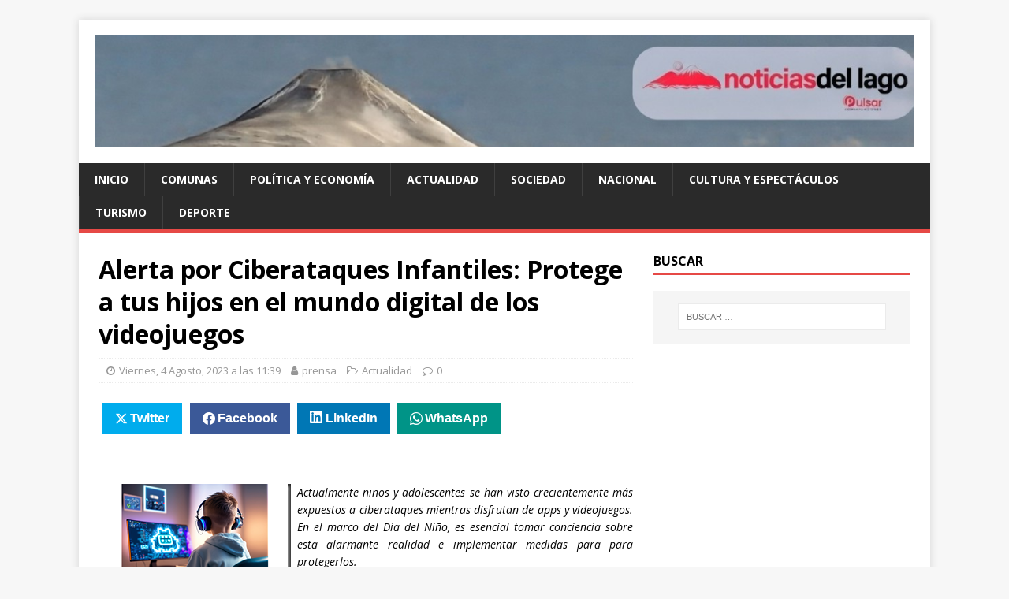

--- FILE ---
content_type: text/html; charset=UTF-8
request_url: https://www.noticiasdellago.cl/2023/alerta-por-ciberataques-infantiles-protege-a-tus-hijos-en-el-mundo-digital-de-los-videojuegos/080462434
body_size: 14917
content:
<!DOCTYPE html>
<html class="no-js" lang="es-CL">
<head>
<meta charset="UTF-8">
<meta name="viewport" content="width=device-width, initial-scale=1.0">
<link rel="profile" href="http://gmpg.org/xfn/11" />
<link rel="pingback" href="https://www.noticiasdellago.cl/xmlrpc.php" />
<title>Alerta por Ciberataques Infantiles: Protege a tus hijos en el mundo digital de los videojuegos &#8211; Noticias del Lago Villarrica Pucón</title>
<meta name='robots' content='max-image-preview:large' />
<link rel='dns-prefetch' href='//www.googletagmanager.com' />
<link rel='dns-prefetch' href='//stats.wp.com' />
<link rel='dns-prefetch' href='//fonts.googleapis.com' />
<link rel='dns-prefetch' href='//jetpack.wordpress.com' />
<link rel='dns-prefetch' href='//s0.wp.com' />
<link rel='dns-prefetch' href='//public-api.wordpress.com' />
<link rel='dns-prefetch' href='//0.gravatar.com' />
<link rel='dns-prefetch' href='//1.gravatar.com' />
<link rel='dns-prefetch' href='//2.gravatar.com' />
<link rel='dns-prefetch' href='//pagead2.googlesyndication.com' />
<link rel="alternate" type="application/rss+xml" title="Noticias del Lago Villarrica Pucón &raquo; Feed" href="https://www.noticiasdellago.cl/feed" />
<link rel="alternate" type="application/rss+xml" title="Noticias del Lago Villarrica Pucón &raquo; Feed de comentarios" href="https://www.noticiasdellago.cl/comments/feed" />
<link rel="alternate" type="application/rss+xml" title="Noticias del Lago Villarrica Pucón &raquo; Alerta por Ciberataques Infantiles: Protege a tus hijos en el mundo digital de los videojuegos Feed de comentarios" href="https://www.noticiasdellago.cl/2023/alerta-por-ciberataques-infantiles-protege-a-tus-hijos-en-el-mundo-digital-de-los-videojuegos/080462434/feed" />
<link rel="alternate" title="oEmbed (JSON)" type="application/json+oembed" href="https://www.noticiasdellago.cl/wp-json/oembed/1.0/embed?url=https%3A%2F%2Fwww.noticiasdellago.cl%2F2023%2Falerta-por-ciberataques-infantiles-protege-a-tus-hijos-en-el-mundo-digital-de-los-videojuegos%2F080462434" />
<link rel="alternate" title="oEmbed (XML)" type="text/xml+oembed" href="https://www.noticiasdellago.cl/wp-json/oembed/1.0/embed?url=https%3A%2F%2Fwww.noticiasdellago.cl%2F2023%2Falerta-por-ciberataques-infantiles-protege-a-tus-hijos-en-el-mundo-digital-de-los-videojuegos%2F080462434&#038;format=xml" />
<style id='wp-img-auto-sizes-contain-inline-css' type='text/css'>
img:is([sizes=auto i],[sizes^="auto," i]){contain-intrinsic-size:3000px 1500px}
/*# sourceURL=wp-img-auto-sizes-contain-inline-css */
</style>
<!-- <link rel='stylesheet' id='jetpack_related-posts-css' href='https://www.noticiasdellago.cl/wp-content/plugins/jetpack/modules/related-posts/related-posts.css?ver=20240116' type='text/css' media='all' /> -->
<link rel="stylesheet" type="text/css" href="//www.noticiasdellago.cl/wp-content/cache/wpfc-minified/l0gt51s0/fmnxy.css" media="all"/>
<style id='wp-block-library-inline-css' type='text/css'>
:root{--wp-block-synced-color:#7a00df;--wp-block-synced-color--rgb:122,0,223;--wp-bound-block-color:var(--wp-block-synced-color);--wp-editor-canvas-background:#ddd;--wp-admin-theme-color:#007cba;--wp-admin-theme-color--rgb:0,124,186;--wp-admin-theme-color-darker-10:#006ba1;--wp-admin-theme-color-darker-10--rgb:0,107,160.5;--wp-admin-theme-color-darker-20:#005a87;--wp-admin-theme-color-darker-20--rgb:0,90,135;--wp-admin-border-width-focus:2px}@media (min-resolution:192dpi){:root{--wp-admin-border-width-focus:1.5px}}.wp-element-button{cursor:pointer}:root .has-very-light-gray-background-color{background-color:#eee}:root .has-very-dark-gray-background-color{background-color:#313131}:root .has-very-light-gray-color{color:#eee}:root .has-very-dark-gray-color{color:#313131}:root .has-vivid-green-cyan-to-vivid-cyan-blue-gradient-background{background:linear-gradient(135deg,#00d084,#0693e3)}:root .has-purple-crush-gradient-background{background:linear-gradient(135deg,#34e2e4,#4721fb 50%,#ab1dfe)}:root .has-hazy-dawn-gradient-background{background:linear-gradient(135deg,#faaca8,#dad0ec)}:root .has-subdued-olive-gradient-background{background:linear-gradient(135deg,#fafae1,#67a671)}:root .has-atomic-cream-gradient-background{background:linear-gradient(135deg,#fdd79a,#004a59)}:root .has-nightshade-gradient-background{background:linear-gradient(135deg,#330968,#31cdcf)}:root .has-midnight-gradient-background{background:linear-gradient(135deg,#020381,#2874fc)}:root{--wp--preset--font-size--normal:16px;--wp--preset--font-size--huge:42px}.has-regular-font-size{font-size:1em}.has-larger-font-size{font-size:2.625em}.has-normal-font-size{font-size:var(--wp--preset--font-size--normal)}.has-huge-font-size{font-size:var(--wp--preset--font-size--huge)}.has-text-align-center{text-align:center}.has-text-align-left{text-align:left}.has-text-align-right{text-align:right}.has-fit-text{white-space:nowrap!important}#end-resizable-editor-section{display:none}.aligncenter{clear:both}.items-justified-left{justify-content:flex-start}.items-justified-center{justify-content:center}.items-justified-right{justify-content:flex-end}.items-justified-space-between{justify-content:space-between}.screen-reader-text{border:0;clip-path:inset(50%);height:1px;margin:-1px;overflow:hidden;padding:0;position:absolute;width:1px;word-wrap:normal!important}.screen-reader-text:focus{background-color:#ddd;clip-path:none;color:#444;display:block;font-size:1em;height:auto;left:5px;line-height:normal;padding:15px 23px 14px;text-decoration:none;top:5px;width:auto;z-index:100000}html :where(.has-border-color){border-style:solid}html :where([style*=border-top-color]){border-top-style:solid}html :where([style*=border-right-color]){border-right-style:solid}html :where([style*=border-bottom-color]){border-bottom-style:solid}html :where([style*=border-left-color]){border-left-style:solid}html :where([style*=border-width]){border-style:solid}html :where([style*=border-top-width]){border-top-style:solid}html :where([style*=border-right-width]){border-right-style:solid}html :where([style*=border-bottom-width]){border-bottom-style:solid}html :where([style*=border-left-width]){border-left-style:solid}html :where(img[class*=wp-image-]){height:auto;max-width:100%}:where(figure){margin:0 0 1em}html :where(.is-position-sticky){--wp-admin--admin-bar--position-offset:var(--wp-admin--admin-bar--height,0px)}@media screen and (max-width:600px){html :where(.is-position-sticky){--wp-admin--admin-bar--position-offset:0px}}
/*# sourceURL=wp-block-library-inline-css */
</style><style id='global-styles-inline-css' type='text/css'>
:root{--wp--preset--aspect-ratio--square: 1;--wp--preset--aspect-ratio--4-3: 4/3;--wp--preset--aspect-ratio--3-4: 3/4;--wp--preset--aspect-ratio--3-2: 3/2;--wp--preset--aspect-ratio--2-3: 2/3;--wp--preset--aspect-ratio--16-9: 16/9;--wp--preset--aspect-ratio--9-16: 9/16;--wp--preset--color--black: #000000;--wp--preset--color--cyan-bluish-gray: #abb8c3;--wp--preset--color--white: #ffffff;--wp--preset--color--pale-pink: #f78da7;--wp--preset--color--vivid-red: #cf2e2e;--wp--preset--color--luminous-vivid-orange: #ff6900;--wp--preset--color--luminous-vivid-amber: #fcb900;--wp--preset--color--light-green-cyan: #7bdcb5;--wp--preset--color--vivid-green-cyan: #00d084;--wp--preset--color--pale-cyan-blue: #8ed1fc;--wp--preset--color--vivid-cyan-blue: #0693e3;--wp--preset--color--vivid-purple: #9b51e0;--wp--preset--gradient--vivid-cyan-blue-to-vivid-purple: linear-gradient(135deg,rgb(6,147,227) 0%,rgb(155,81,224) 100%);--wp--preset--gradient--light-green-cyan-to-vivid-green-cyan: linear-gradient(135deg,rgb(122,220,180) 0%,rgb(0,208,130) 100%);--wp--preset--gradient--luminous-vivid-amber-to-luminous-vivid-orange: linear-gradient(135deg,rgb(252,185,0) 0%,rgb(255,105,0) 100%);--wp--preset--gradient--luminous-vivid-orange-to-vivid-red: linear-gradient(135deg,rgb(255,105,0) 0%,rgb(207,46,46) 100%);--wp--preset--gradient--very-light-gray-to-cyan-bluish-gray: linear-gradient(135deg,rgb(238,238,238) 0%,rgb(169,184,195) 100%);--wp--preset--gradient--cool-to-warm-spectrum: linear-gradient(135deg,rgb(74,234,220) 0%,rgb(151,120,209) 20%,rgb(207,42,186) 40%,rgb(238,44,130) 60%,rgb(251,105,98) 80%,rgb(254,248,76) 100%);--wp--preset--gradient--blush-light-purple: linear-gradient(135deg,rgb(255,206,236) 0%,rgb(152,150,240) 100%);--wp--preset--gradient--blush-bordeaux: linear-gradient(135deg,rgb(254,205,165) 0%,rgb(254,45,45) 50%,rgb(107,0,62) 100%);--wp--preset--gradient--luminous-dusk: linear-gradient(135deg,rgb(255,203,112) 0%,rgb(199,81,192) 50%,rgb(65,88,208) 100%);--wp--preset--gradient--pale-ocean: linear-gradient(135deg,rgb(255,245,203) 0%,rgb(182,227,212) 50%,rgb(51,167,181) 100%);--wp--preset--gradient--electric-grass: linear-gradient(135deg,rgb(202,248,128) 0%,rgb(113,206,126) 100%);--wp--preset--gradient--midnight: linear-gradient(135deg,rgb(2,3,129) 0%,rgb(40,116,252) 100%);--wp--preset--font-size--small: 13px;--wp--preset--font-size--medium: 20px;--wp--preset--font-size--large: 36px;--wp--preset--font-size--x-large: 42px;--wp--preset--spacing--20: 0.44rem;--wp--preset--spacing--30: 0.67rem;--wp--preset--spacing--40: 1rem;--wp--preset--spacing--50: 1.5rem;--wp--preset--spacing--60: 2.25rem;--wp--preset--spacing--70: 3.38rem;--wp--preset--spacing--80: 5.06rem;--wp--preset--shadow--natural: 6px 6px 9px rgba(0, 0, 0, 0.2);--wp--preset--shadow--deep: 12px 12px 50px rgba(0, 0, 0, 0.4);--wp--preset--shadow--sharp: 6px 6px 0px rgba(0, 0, 0, 0.2);--wp--preset--shadow--outlined: 6px 6px 0px -3px rgb(255, 255, 255), 6px 6px rgb(0, 0, 0);--wp--preset--shadow--crisp: 6px 6px 0px rgb(0, 0, 0);}:where(.is-layout-flex){gap: 0.5em;}:where(.is-layout-grid){gap: 0.5em;}body .is-layout-flex{display: flex;}.is-layout-flex{flex-wrap: wrap;align-items: center;}.is-layout-flex > :is(*, div){margin: 0;}body .is-layout-grid{display: grid;}.is-layout-grid > :is(*, div){margin: 0;}:where(.wp-block-columns.is-layout-flex){gap: 2em;}:where(.wp-block-columns.is-layout-grid){gap: 2em;}:where(.wp-block-post-template.is-layout-flex){gap: 1.25em;}:where(.wp-block-post-template.is-layout-grid){gap: 1.25em;}.has-black-color{color: var(--wp--preset--color--black) !important;}.has-cyan-bluish-gray-color{color: var(--wp--preset--color--cyan-bluish-gray) !important;}.has-white-color{color: var(--wp--preset--color--white) !important;}.has-pale-pink-color{color: var(--wp--preset--color--pale-pink) !important;}.has-vivid-red-color{color: var(--wp--preset--color--vivid-red) !important;}.has-luminous-vivid-orange-color{color: var(--wp--preset--color--luminous-vivid-orange) !important;}.has-luminous-vivid-amber-color{color: var(--wp--preset--color--luminous-vivid-amber) !important;}.has-light-green-cyan-color{color: var(--wp--preset--color--light-green-cyan) !important;}.has-vivid-green-cyan-color{color: var(--wp--preset--color--vivid-green-cyan) !important;}.has-pale-cyan-blue-color{color: var(--wp--preset--color--pale-cyan-blue) !important;}.has-vivid-cyan-blue-color{color: var(--wp--preset--color--vivid-cyan-blue) !important;}.has-vivid-purple-color{color: var(--wp--preset--color--vivid-purple) !important;}.has-black-background-color{background-color: var(--wp--preset--color--black) !important;}.has-cyan-bluish-gray-background-color{background-color: var(--wp--preset--color--cyan-bluish-gray) !important;}.has-white-background-color{background-color: var(--wp--preset--color--white) !important;}.has-pale-pink-background-color{background-color: var(--wp--preset--color--pale-pink) !important;}.has-vivid-red-background-color{background-color: var(--wp--preset--color--vivid-red) !important;}.has-luminous-vivid-orange-background-color{background-color: var(--wp--preset--color--luminous-vivid-orange) !important;}.has-luminous-vivid-amber-background-color{background-color: var(--wp--preset--color--luminous-vivid-amber) !important;}.has-light-green-cyan-background-color{background-color: var(--wp--preset--color--light-green-cyan) !important;}.has-vivid-green-cyan-background-color{background-color: var(--wp--preset--color--vivid-green-cyan) !important;}.has-pale-cyan-blue-background-color{background-color: var(--wp--preset--color--pale-cyan-blue) !important;}.has-vivid-cyan-blue-background-color{background-color: var(--wp--preset--color--vivid-cyan-blue) !important;}.has-vivid-purple-background-color{background-color: var(--wp--preset--color--vivid-purple) !important;}.has-black-border-color{border-color: var(--wp--preset--color--black) !important;}.has-cyan-bluish-gray-border-color{border-color: var(--wp--preset--color--cyan-bluish-gray) !important;}.has-white-border-color{border-color: var(--wp--preset--color--white) !important;}.has-pale-pink-border-color{border-color: var(--wp--preset--color--pale-pink) !important;}.has-vivid-red-border-color{border-color: var(--wp--preset--color--vivid-red) !important;}.has-luminous-vivid-orange-border-color{border-color: var(--wp--preset--color--luminous-vivid-orange) !important;}.has-luminous-vivid-amber-border-color{border-color: var(--wp--preset--color--luminous-vivid-amber) !important;}.has-light-green-cyan-border-color{border-color: var(--wp--preset--color--light-green-cyan) !important;}.has-vivid-green-cyan-border-color{border-color: var(--wp--preset--color--vivid-green-cyan) !important;}.has-pale-cyan-blue-border-color{border-color: var(--wp--preset--color--pale-cyan-blue) !important;}.has-vivid-cyan-blue-border-color{border-color: var(--wp--preset--color--vivid-cyan-blue) !important;}.has-vivid-purple-border-color{border-color: var(--wp--preset--color--vivid-purple) !important;}.has-vivid-cyan-blue-to-vivid-purple-gradient-background{background: var(--wp--preset--gradient--vivid-cyan-blue-to-vivid-purple) !important;}.has-light-green-cyan-to-vivid-green-cyan-gradient-background{background: var(--wp--preset--gradient--light-green-cyan-to-vivid-green-cyan) !important;}.has-luminous-vivid-amber-to-luminous-vivid-orange-gradient-background{background: var(--wp--preset--gradient--luminous-vivid-amber-to-luminous-vivid-orange) !important;}.has-luminous-vivid-orange-to-vivid-red-gradient-background{background: var(--wp--preset--gradient--luminous-vivid-orange-to-vivid-red) !important;}.has-very-light-gray-to-cyan-bluish-gray-gradient-background{background: var(--wp--preset--gradient--very-light-gray-to-cyan-bluish-gray) !important;}.has-cool-to-warm-spectrum-gradient-background{background: var(--wp--preset--gradient--cool-to-warm-spectrum) !important;}.has-blush-light-purple-gradient-background{background: var(--wp--preset--gradient--blush-light-purple) !important;}.has-blush-bordeaux-gradient-background{background: var(--wp--preset--gradient--blush-bordeaux) !important;}.has-luminous-dusk-gradient-background{background: var(--wp--preset--gradient--luminous-dusk) !important;}.has-pale-ocean-gradient-background{background: var(--wp--preset--gradient--pale-ocean) !important;}.has-electric-grass-gradient-background{background: var(--wp--preset--gradient--electric-grass) !important;}.has-midnight-gradient-background{background: var(--wp--preset--gradient--midnight) !important;}.has-small-font-size{font-size: var(--wp--preset--font-size--small) !important;}.has-medium-font-size{font-size: var(--wp--preset--font-size--medium) !important;}.has-large-font-size{font-size: var(--wp--preset--font-size--large) !important;}.has-x-large-font-size{font-size: var(--wp--preset--font-size--x-large) !important;}
/*# sourceURL=global-styles-inline-css */
</style>
<style id='classic-theme-styles-inline-css' type='text/css'>
/*! This file is auto-generated */
.wp-block-button__link{color:#fff;background-color:#32373c;border-radius:9999px;box-shadow:none;text-decoration:none;padding:calc(.667em + 2px) calc(1.333em + 2px);font-size:1.125em}.wp-block-file__button{background:#32373c;color:#fff;text-decoration:none}
/*# sourceURL=/wp-includes/css/classic-themes.min.css */
</style>
<!-- <link rel='stylesheet' id='mwm_rrss_styles-css' href='https://www.noticiasdellago.cl/wp-content/plugins/mowomo-redes-sociales/assets/css/styles.min.css?ver=2.0.8' type='text/css' media='all' /> -->
<link rel="stylesheet" type="text/css" href="//www.noticiasdellago.cl/wp-content/cache/wpfc-minified/pwxok8g/fmnx1.css" media="all"/>
<link rel='stylesheet' id='mh-google-fonts-css' href='https://fonts.googleapis.com/css?family=Open+Sans:400,400italic,700,600' type='text/css' media='all' />
<!-- <link rel='stylesheet' id='mh-magazine-lite-css' href='https://www.noticiasdellago.cl/wp-content/themes/mh-magazine-lite/style.css?ver=2.9.1' type='text/css' media='all' /> -->
<!-- <link rel='stylesheet' id='mh-font-awesome-css' href='https://www.noticiasdellago.cl/wp-content/themes/mh-magazine-lite/includes/font-awesome.min.css' type='text/css' media='all' /> -->
<link rel="stylesheet" type="text/css" href="//www.noticiasdellago.cl/wp-content/cache/wpfc-minified/6y6s86uj/fmnx1.css" media="all"/>
<script type="text/javascript" id="jetpack_related-posts-js-extra">
/* <![CDATA[ */
var related_posts_js_options = {"post_heading":"h4"};
//# sourceURL=jetpack_related-posts-js-extra
/* ]]> */
</script>
<script src='//www.noticiasdellago.cl/wp-content/cache/wpfc-minified/d5msiw7k/fmnxy.js' type="text/javascript"></script>
<!-- <script type="text/javascript" src="https://www.noticiasdellago.cl/wp-content/plugins/jetpack/_inc/build/related-posts/related-posts.min.js?ver=20240116" id="jetpack_related-posts-js"></script> -->
<!-- <script type="text/javascript" src="https://www.noticiasdellago.cl/wp-includes/js/jquery/jquery.min.js?ver=3.7.1" id="jquery-core-js"></script> -->
<!-- <script type="text/javascript" src="https://www.noticiasdellago.cl/wp-includes/js/jquery/jquery-migrate.min.js?ver=3.4.1" id="jquery-migrate-js"></script> -->
<!-- <script type="text/javascript" src="https://www.noticiasdellago.cl/wp-content/themes/mh-magazine-lite/js/scripts.js?ver=2.9.1" id="mh-scripts-js"></script> -->
<!-- Fragmento de código de la etiqueta de Google (gtag.js) agregada por Site Kit -->
<!-- Fragmento de código de Google Analytics agregado por Site Kit -->
<script type="text/javascript" src="https://www.googletagmanager.com/gtag/js?id=G-BJ12ZPV24V" id="google_gtagjs-js" async></script>
<script type="text/javascript" id="google_gtagjs-js-after">
/* <![CDATA[ */
window.dataLayer = window.dataLayer || [];function gtag(){dataLayer.push(arguments);}
gtag("set","linker",{"domains":["www.noticiasdellago.cl"]});
gtag("js", new Date());
gtag("set", "developer_id.dZTNiMT", true);
gtag("config", "G-BJ12ZPV24V");
window._googlesitekit = window._googlesitekit || {}; window._googlesitekit.throttledEvents = []; window._googlesitekit.gtagEvent = (name, data) => { var key = JSON.stringify( { name, data } ); if ( !! window._googlesitekit.throttledEvents[ key ] ) { return; } window._googlesitekit.throttledEvents[ key ] = true; setTimeout( () => { delete window._googlesitekit.throttledEvents[ key ]; }, 5 ); gtag( "event", name, { ...data, event_source: "site-kit" } ); }; 
//# sourceURL=google_gtagjs-js-after
/* ]]> */
</script>
<link rel="https://api.w.org/" href="https://www.noticiasdellago.cl/wp-json/" /><link rel="alternate" title="JSON" type="application/json" href="https://www.noticiasdellago.cl/wp-json/wp/v2/posts/62434" /><link rel="EditURI" type="application/rsd+xml" title="RSD" href="https://www.noticiasdellago.cl/xmlrpc.php?rsd" />
<meta name="generator" content="WordPress 6.9" />
<link rel="canonical" href="https://www.noticiasdellago.cl/2023/alerta-por-ciberataques-infantiles-protege-a-tus-hijos-en-el-mundo-digital-de-los-videojuegos/080462434" />
<link rel='shortlink' href='https://wp.me/p3irOD-gf0' />
<meta name="generator" content="Site Kit by Google 1.168.0" />	<style>img#wpstats{display:none}</style>
<meta name="twitter:card" content="summary_large_image" /><meta property="og:title" content="Alerta por Ciberataques Infantiles: Protege a tus hijos en el mundo digital de los videojuegos" /><meta property="og:url" content="https://www.noticiasdellago.cl/?post_type=post&amp;p=62434" /><meta property="og:description" content="Actualmente niños y adolescentes se han visto crecientemente más expuestos a ciberataques mientras disfrutan de" />
<meta property="og:image" content="https://www.noticiasdellago.cl/wp-content/uploads/2023/08/sin-titulo-2-1.png" />
<meta property="og:image_secure_url" content="https://www.noticiasdellago.cl/wp-content/uploads/2023/08/sin-titulo-2-1.png" />
<meta property="og:image:width" content="128" />
<meta property="og:image:height" content="72" />
<meta property="og:image:alt" content="" />
<meta property="og:image:type" content="image/png" />
<meta property="og:type" content="article" /><!--[if lt IE 9]>
<script src="https://www.noticiasdellago.cl/wp-content/themes/mh-magazine-lite/js/css3-mediaqueries.js"></script>
<![endif]-->
<!-- Metaetiquetas de Google AdSense agregadas por Site Kit -->
<meta name="google-adsense-platform-account" content="ca-host-pub-2644536267352236">
<meta name="google-adsense-platform-domain" content="sitekit.withgoogle.com">
<!-- Acabar con las metaetiquetas de Google AdSense agregadas por Site Kit -->
<style type="text/css">.recentcomments a{display:inline !important;padding:0 !important;margin:0 !important;}</style>
<!-- Fragmento de código de Google Adsense agregado por Site Kit -->
<script type="text/javascript" async="async" src="https://pagead2.googlesyndication.com/pagead/js/adsbygoogle.js?client=ca-pub-3552567730233414&amp;host=ca-host-pub-2644536267352236" crossorigin="anonymous"></script>
<!-- Final del fragmento de código de Google Adsense agregado por Site Kit -->
<link rel="icon" href="https://www.noticiasdellago.cl/wp-content/uploads/2023/11/cropped-noticias-lago-ico-32x32.jpg" sizes="32x32" />
<link rel="icon" href="https://www.noticiasdellago.cl/wp-content/uploads/2023/11/cropped-noticias-lago-ico-192x192.jpg" sizes="192x192" />
<link rel="apple-touch-icon" href="https://www.noticiasdellago.cl/wp-content/uploads/2023/11/cropped-noticias-lago-ico-180x180.jpg" />
<meta name="msapplication-TileImage" content="https://www.noticiasdellago.cl/wp-content/uploads/2023/11/cropped-noticias-lago-ico-270x270.jpg" />
</head>
<body id="mh-mobile" class="wp-singular post-template-default single single-post postid-62434 single-format-standard wp-custom-logo wp-theme-mh-magazine-lite mh-right-sb" itemscope="itemscope" itemtype="http://schema.org/WebPage">
<div class="mh-container mh-container-outer">
<div class="mh-header-mobile-nav mh-clearfix"></div>
<header class="mh-header" itemscope="itemscope" itemtype="https://schema.org/WPHeader">
<div class="mh-container mh-container-inner mh-row mh-clearfix">
<div class="mh-custom-header mh-clearfix">
<div class="mh-site-identity">
<div class="mh-site-logo" role="banner" itemscope="itemscope" itemtype="https://schema.org/Brand">
<a href="https://www.noticiasdellago.cl/" class="custom-logo-link" rel="home"><img width="1200" height="164" src="https://www.noticiasdellago.cl/wp-content/uploads/2025/12/logo-noticiasdellago-2025v2.jpg" class="custom-logo" alt="Noticias del Lago Villarrica Pucón" decoding="async" fetchpriority="high" srcset="https://www.noticiasdellago.cl/wp-content/uploads/2025/12/logo-noticiasdellago-2025v2.jpg 1200w, https://www.noticiasdellago.cl/wp-content/uploads/2025/12/logo-noticiasdellago-2025v2-768x105.jpg 768w" sizes="(max-width: 1200px) 100vw, 1200px" /></a></div>
</div>
</div>
</div>
<div class="mh-main-nav-wrap">
<nav class="mh-navigation mh-main-nav mh-container mh-container-inner mh-clearfix" itemscope="itemscope" itemtype="https://schema.org/SiteNavigationElement">
<div class="menu-principal-container"><ul id="menu-principal" class="menu"><li id="menu-item-15" class="menu-item menu-item-type-custom menu-item-object-custom menu-item-home menu-item-15"><a href="https://www.noticiasdellago.cl">Inicio</a></li>
<li id="menu-item-14" class="menu-item menu-item-type-taxonomy menu-item-object-category menu-item-14"><a href="https://www.noticiasdellago.cl/category/comunas">Comunas</a></li>
<li id="menu-item-66" class="menu-item menu-item-type-taxonomy menu-item-object-category menu-item-66"><a href="https://www.noticiasdellago.cl/category/politica-y-economia">Política y Economía</a></li>
<li id="menu-item-6" class="menu-item menu-item-type-taxonomy menu-item-object-category current-post-ancestor current-menu-parent current-post-parent menu-item-6"><a href="https://www.noticiasdellago.cl/category/actualidad">Actualidad</a></li>
<li id="menu-item-19" class="menu-item menu-item-type-taxonomy menu-item-object-category menu-item-19"><a href="https://www.noticiasdellago.cl/category/sociedad">Sociedad</a></li>
<li id="menu-item-66718" class="menu-item menu-item-type-taxonomy menu-item-object-category menu-item-66718"><a href="https://www.noticiasdellago.cl/category/nacional">Nacional</a></li>
<li id="menu-item-9" class="menu-item menu-item-type-taxonomy menu-item-object-category menu-item-9"><a href="https://www.noticiasdellago.cl/category/cultura-y-espectaculos">Cultura y Espectáculos</a></li>
<li id="menu-item-13" class="menu-item menu-item-type-taxonomy menu-item-object-category menu-item-13"><a href="https://www.noticiasdellago.cl/category/turismo">Turismo</a></li>
<li id="menu-item-10" class="menu-item menu-item-type-taxonomy menu-item-object-category menu-item-10"><a href="https://www.noticiasdellago.cl/category/deporte">Deporte</a></li>
</ul></div>		</nav>
</div>
</header><div class="mh-wrapper mh-clearfix">
<div id="main-content" class="mh-content" role="main" itemprop="mainContentOfPage"><article id="post-62434" class="post-62434 post type-post status-publish format-standard has-post-thumbnail hentry category-actualidad tag-alerta tag-ciberataque tag-infantil tag-mundodigital tag-videojuegos">
<header class="entry-header mh-clearfix"><h1 class="entry-title">Alerta por Ciberataques Infantiles: Protege a tus hijos en el mundo digital de los videojuegos</h1><p class="mh-meta entry-meta">
<span class="entry-meta-date updated"><i class="fa fa-clock-o"></i><a href="https://www.noticiasdellago.cl/2023/08">Viernes, 4 Agosto, 2023 a las 11:39</a></span>
<span class="entry-meta-author author vcard"><i class="fa fa-user"></i><a class="fn" href="https://www.noticiasdellago.cl/author/prensa">prensa</a></span>
<span class="entry-meta-categories"><i class="fa fa-folder-open-o"></i><a href="https://www.noticiasdellago.cl/category/actualidad" rel="category tag">Actualidad</a></span>
<span class="entry-meta-comments"><i class="fa fa-comment-o"></i><a class="mh-comment-scroll" href="https://www.noticiasdellago.cl/2023/alerta-por-ciberataques-infantiles-protege-a-tus-hijos-en-el-mundo-digital-de-los-videojuegos/080462434#mh-comments">0</a></span>
</p>
</header>
<div class="entry-content mh-clearfix"><div class="mwm_rrss_contenedor mwm_rrss_appearance_1 mwm_rrss_alingment_1"><a class="mwm_rrss mwm_twitter" mwm-rrss-url="https://twitter.com/intent/tweet?text=Alerta por Ciberataques Infantiles: Protege a tus hijos en el mundo digital de los videojuegos https://www.noticiasdellago.cl/2023/alerta-por-ciberataques-infantiles-protege-a-tus-hijos-en-el-mundo-digital-de-los-videojuegos/080462434 vía @NoticiaDelLago"><i class="icon-rrss-twitter"></i>Twitter </a><a class="mwm_rrss mwm_facebook" mwm-rrss-url="https://www.facebook.com/sharer/sharer.php?u=https://www.noticiasdellago.cl/2023/alerta-por-ciberataques-infantiles-protege-a-tus-hijos-en-el-mundo-digital-de-los-videojuegos/080462434"><i class="icon-rrss-facebook"></i>Facebook </a><a class="mwm_rrss mwm_linkedin" mwm-rrss-url="https://www.linkedin.com/shareArticle?mini=true&url=https://www.noticiasdellago.cl/2023/alerta-por-ciberataques-infantiles-protege-a-tus-hijos-en-el-mundo-digital-de-los-videojuegos/080462434&title=Alerta por Ciberataques Infantiles: Protege a tus hijos en el mundo digital de los videojuegos&source=https://www.noticiasdellago.cl/wp-content/uploads/2023/08/sin-titulo-2-1.png"><i class="icon-rrss-linkedin"></i>LinkedIn </a><a class="mwm_rrss mwm_whatsapp" mwm-rrss-url="https://api.whatsapp.com/send?text=Alerta por Ciberataques Infantiles: Protege a tus hijos en el mundo digital de los videojuegos – https://www.noticiasdellago.cl/2023/alerta-por-ciberataques-infantiles-protege-a-tus-hijos-en-el-mundo-digital-de-los-videojuegos/080462434" data-action="share/whatsapp/share"><i class="icon-rrss-whatsapp"></i>WhatsApp </a></div><p><b><br /></b></p>
<p align="justify"><i><a href="https://www.noticiasdellago.cl/wp-content/uploads/2023/08/sin-titulo-2-1.png"><img decoding="async" width="244" height="139" title="Sin título-2 (1)" align="left" style="margin: 0px 8px 0px 0px;float: left;background-image: none" alt="Sin título-2 (1)" src="https://www.noticiasdellago.cl/wp-content/uploads/2023/08/sin-titulo-2-1-thumb.png" border="0"></a>Actualmente niños y adolescentes se han visto crecientemente más expuestos a ciberataques mientras disfrutan de apps y videojuegos. En el marco del Día del Niño, es esencial tomar conciencia sobre esta alarmante realidad e implementar medidas para para protegerlos. </i></p>
<p align="justify"><i></i></p>
<p align="justify"><i></i></p>
<p align="justify">Recientemente, ha habido un aumento significativo de casos de ciberataques dirigidos especialmente a niños. El primer ejemplo consiste en la vulnerabilidad conocida como &#8220;<b><i>BleedingPipe</i></b>&#8220;, en la cual los atacantes intentan apoderarse de servidores mediante el envío de paquetes de red. Numerosos mods o ‘<i>add ons</i>’ del juego Minecraft, juego popular en niños de 3 a 8 años, se han visto afectados por este tipo de ataque. Otros videojuegos, como <b><i>Brawl Stars</i></b>, también se han visto expuestos. En este caso según Kaspersky, empresa de antivirus, los atacantes suben archivos maliciosos a páginas asociadas al juego, con el fin de que estos sean bajados e instalados por otros usuarios, facilitando futuros ataques como el control de equipos (BOT), la obtención de información adicional del usuario.</p>
<p align="justify"><i></i></p>
<p align="justify">Según <b>Oscar Bravo Lara, Ingeniero de Seguridad Latam de CISO Global</b> <i>“Los niños que tienen acceso a consolas de videojuegos y espacios on-line, necesitan de la supervisión de sus padres y apoderados. Especial cuidado debe darse en aquellos espacios de interacción con terceros, como foros o chats asociados a un juego en particular, en los cuales muchas veces elementos o archivos maliciosos son compartidos bajo la excusa de poder ayudar a ‘potenciar’ el desempeño en un determinado juego.  </i></p>
<p align="justify"><i></i></p>
<p align="justify"><i>Los adolescentes que tienen acceso a internet y modifican sus consolas para obtener beneficios deben entender también que realizar estos bypass podría permitir a atacantes acceder a ellas. Finalmente, aconsejamos a padres siempre mantener actualizados los juegos o apps que sus hijos usen, accediendo a las actualizaciones que cada proveedor genere cada cierto tiempo. Al igual que no dejamos solos a nuestros niños jugando afuera, en el parque o plaza, en el mundo virtual deberíamos actuar igual.</i>”<i></i></p>
<p align="justify"><i></i></p>
<p align="justify"><i></i></p>
<p align="justify">De acuerdo con un estudio realizado por Akamai, los ataques realizados a la industria de los videojuegos aumentaron en un 167% en un año (desde agosto de 2021 a agosto de 2022). Por otro lado, durante 2022 se registraron siete millones de ciberataques dirigidos a niños y adolescentes, a través de<a> videojuegos</a><a name="_msoanchor_1" href="/Users/Edgardo/Downloads/#_msocom_1">[OB1]</a> . Esta cifra deja en claro la importancia de tomar medidas para proteger a nuestros hijos, mientras disfrutan de sus actividades en línea. En ese sentido, a continuación, les ofrecemos una serie de consejos prácticos a aplicar:</p>
<p align="justify"><i></i></p>
<p align="justify">1. <b>Evitar incluir información personal</b>: Es crucial que, al momento de crear una cuenta nueva, los niños no incluyan datos personales como sus nombres, apellidos, fecha de nacimiento, sexo o lugar donde viven.</p>
<p align="justify">2. <b>Uso de cuentas y contraseñas únicas</b>: Al crear una cuenta en una plataforma o app de juegos, se aconseja hacerlo utilizando una cuenta de correo electrónico especialmente creada para ello (no la cuenta de correo personal del usuario), y que también se ocupe una contraseña totalmente diferente a las utilizadas en otras cuentas.</p>
<p align="justify">3. <b>Evitar incluir información de cuentas bancarias o tarjetas</b>: Si se va a vincular alguna cuenta o tarjeta a alguna plataforma o app para realizar un pago, utilice tarjetas virtuales o cuentas digitales con sistema de prepago (Match, Dale, Tempo, por ejemplo). Jamás introduzca los datos de su cuenta bancaria o de sus tarjetas de crédito o débito.</p>
<p align="justify">4. <b>Actualización de aplicaciones</b>: Siempre bajar la última actualización que el proveedor oficial de la app o juego de video ofrezca. Estas usualmente incluyen protección ante vulnerabilidades que se han ido identificando en el juego mismo. </p>
<p align="justify">5. <b>Tener especial cuidado con las plataformas con interacción con terceros o aquellas páginas web no oficiales</b>: Nunca divulgar información personal en chats, foros o páginas web de juegos y nunca bajar e instalar archivos compartidos en ellos. Tampoco bajar archivos de páginas web no oficiales, distintas a las del proveedor oficial, ni incluir sus datos personales en ellas. </p>
<p align="justify">6. <b>Cierre de sesión de cuenta</b>: Es imperativo que los niños cierren siempre la sesión de sus cuentas de juego al terminar de jugar, y eliminen archivos temporales y<i> cookies</i> que se hayan generado, así como el historial de navegación. </p>
<p align="justify">“<i>La protección de nuestros niños en línea es responsabilidad de todos. Tomar conciencia sobre los ciberataques dirigidos a ellos y seguir estas medidas de seguridad contribuirá a proporcionarles un entorno digital más seguro. Prioricemos su bienestar y trabajemos juntos para prevenir estas situaciones</i>”, declaró <b>David Alfaro, CEO Latam de CISO Global.</b></p>
<hr width="33%" size="1" align="left">
<p><a name="_msocom_1"></a></p>
<p><a href="/Users/Edgardo/Downloads/#_msoanchor_1">[OB1]</a>Hago presente que este dato también viene de un reporte hecho por la empresa <u>rusa</u> <b>Kaspersky. </b></p>
<p>https://mundocontact.com/lanzan-mas-de-7-millones-de-ataques-contra-ninos-gamers/</p>
<div class="mwm_rrss_contenedor mwm_rrss_appearance_1 mwm_rrss_alingment_1"><a class="mwm_rrss mwm_twitter" mwm-rrss-url="https://twitter.com/intent/tweet?text=Alerta por Ciberataques Infantiles: Protege a tus hijos en el mundo digital de los videojuegos https://www.noticiasdellago.cl/2023/alerta-por-ciberataques-infantiles-protege-a-tus-hijos-en-el-mundo-digital-de-los-videojuegos/080462434 vía @NoticiaDelLago"><i class="icon-rrss-twitter"></i>Twitter </a><a class="mwm_rrss mwm_facebook" mwm-rrss-url="https://www.facebook.com/sharer/sharer.php?u=https://www.noticiasdellago.cl/2023/alerta-por-ciberataques-infantiles-protege-a-tus-hijos-en-el-mundo-digital-de-los-videojuegos/080462434"><i class="icon-rrss-facebook"></i>Facebook </a><a class="mwm_rrss mwm_linkedin" mwm-rrss-url="https://www.linkedin.com/shareArticle?mini=true&url=https://www.noticiasdellago.cl/2023/alerta-por-ciberataques-infantiles-protege-a-tus-hijos-en-el-mundo-digital-de-los-videojuegos/080462434&title=Alerta por Ciberataques Infantiles: Protege a tus hijos en el mundo digital de los videojuegos&source=https://www.noticiasdellago.cl/wp-content/uploads/2023/08/sin-titulo-2-1.png"><i class="icon-rrss-linkedin"></i>LinkedIn </a><a class="mwm_rrss mwm_whatsapp" mwm-rrss-url="https://api.whatsapp.com/send?text=Alerta por Ciberataques Infantiles: Protege a tus hijos en el mundo digital de los videojuegos – https://www.noticiasdellago.cl/2023/alerta-por-ciberataques-infantiles-protege-a-tus-hijos-en-el-mundo-digital-de-los-videojuegos/080462434" data-action="share/whatsapp/share"><i class="icon-rrss-whatsapp"></i>WhatsApp </a></div>
<div id='jp-relatedposts' class='jp-relatedposts' >
<h3 class="jp-relatedposts-headline"><em>Relacionado</em></h3>
</div>	</div><div class="entry-tags mh-clearfix"><i class="fa fa-tag"></i><ul><li><a href="https://www.noticiasdellago.cl/tag/alerta" rel="tag">alerta</a></li><li><a href="https://www.noticiasdellago.cl/tag/ciberataque" rel="tag">ciberataque</a></li><li><a href="https://www.noticiasdellago.cl/tag/infantil" rel="tag">infantil</a></li><li><a href="https://www.noticiasdellago.cl/tag/mundodigital" rel="tag">mundodigital</a></li><li><a href="https://www.noticiasdellago.cl/tag/videojuegos" rel="tag">videojuegos</a></li></ul></div><div id="custom_html-6" class="widget_text mh-widget mh-posts-2 widget_custom_html"><div class="textwidget custom-html-widget"><script async src="https://pagead2.googlesyndication.com/pagead/js/adsbygoogle.js"></script>
<!-- Noticiaslagoautomatico -->
<ins class="adsbygoogle"
style="display:block"
data-ad-client="ca-pub-3552567730233414"
data-ad-slot="4820226118"
data-ad-format="auto"
data-full-width-responsive="true"></ins>
<script>
(adsbygoogle = window.adsbygoogle || []).push({});
</script></div></div></article><nav class="mh-post-nav mh-row mh-clearfix" itemscope="itemscope" itemtype="https://schema.org/SiteNavigationElement">
<div class="mh-col-1-2 mh-post-nav-item mh-post-nav-prev">
<a href="https://www.noticiasdellago.cl/2023/la-conexin-de-las-industrias-gracias-al-5g/080362429" rel="prev"><img width="80" height="60" src="https://www.noticiasdellago.cl/wp-content/uploads/2023/08/jhelver-andres-vargas-minsait-80x60.jpg" class="attachment-mh-magazine-lite-small size-mh-magazine-lite-small wp-post-image" alt="" decoding="async" srcset="https://www.noticiasdellago.cl/wp-content/uploads/2023/08/jhelver-andres-vargas-minsait-80x60.jpg 80w, https://www.noticiasdellago.cl/wp-content/uploads/2023/08/jhelver-andres-vargas-minsait-678x509.jpg 678w, https://www.noticiasdellago.cl/wp-content/uploads/2023/08/jhelver-andres-vargas-minsait-326x245.jpg 326w" sizes="(max-width: 80px) 100vw, 80px" /><span>Previous</span><p>La conexi&oacute;n de las industrias gracias al 5G</p></a></div>
<div class="mh-col-1-2 mh-post-nav-item mh-post-nav-next">
<a href="https://www.noticiasdellago.cl/2023/pucn-reinicia-su-escuela-municipal-de-ski/080462438" rel="next"><img width="80" height="60" src="https://www.noticiasdellago.cl/wp-content/uploads/2023/08/foto-de-ninos-esquiando.foto-de-archivo-80x60.jpg" class="attachment-mh-magazine-lite-small size-mh-magazine-lite-small wp-post-image" alt="" decoding="async" srcset="https://www.noticiasdellago.cl/wp-content/uploads/2023/08/foto-de-ninos-esquiando.foto-de-archivo-80x60.jpg 80w, https://www.noticiasdellago.cl/wp-content/uploads/2023/08/foto-de-ninos-esquiando.foto-de-archivo-678x509.jpg 678w, https://www.noticiasdellago.cl/wp-content/uploads/2023/08/foto-de-ninos-esquiando.foto-de-archivo-326x245.jpg 326w" sizes="(max-width: 80px) 100vw, 80px" /><span>Next</span><p>Puc&oacute;n reinicia su escuela municipal de Ski</p></a></div>
</nav>
<h4 id="mh-comments" class="mh-widget-title mh-comment-form-title">
<span class="mh-widget-title-inner">
Be the first to comment			</span>
</h4>
<div id="respond" class="comment-respond">
<h3 id="reply-title" class="comment-reply-title">Deja un comentario<small><a rel="nofollow" id="cancel-comment-reply-link" href="/2023/alerta-por-ciberataques-infantiles-protege-a-tus-hijos-en-el-mundo-digital-de-los-videojuegos/080462434#respond" style="display:none;">Cancelar respuesta</a></small></h3>			<form id="commentform" class="comment-form">
<iframe
title="Formulario de comentarios"
src="https://jetpack.wordpress.com/jetpack-comment/?blogid=48725839&#038;postid=62434&#038;comment_registration=0&#038;require_name_email=1&#038;stc_enabled=1&#038;stb_enabled=1&#038;show_avatars=1&#038;avatar_default=mystery&#038;greeting=Deja+un+comentario&#038;jetpack_comments_nonce=05054f1202&#038;greeting_reply=Responder+a+%25s&#038;color_scheme=light&#038;lang=es_CL&#038;jetpack_version=15.4&#038;iframe_unique_id=1&#038;show_cookie_consent=10&#038;has_cookie_consent=0&#038;is_current_user_subscribed=0&#038;token_key=%3Bnormal%3B&#038;sig=65482dcf0835c1d6477ea7505dd201d98255211c#parent=https%3A%2F%2Fwww.noticiasdellago.cl%2F2023%2Falerta-por-ciberataques-infantiles-protege-a-tus-hijos-en-el-mundo-digital-de-los-videojuegos%2F080462434"
name="jetpack_remote_comment"
style="width:100%; height: 430px; border:0;"
class="jetpack_remote_comment"
id="jetpack_remote_comment"
sandbox="allow-same-origin allow-top-navigation allow-scripts allow-forms allow-popups"
>
</iframe>
<!--[if !IE]><!-->
<script>
document.addEventListener('DOMContentLoaded', function () {
var commentForms = document.getElementsByClassName('jetpack_remote_comment');
for (var i = 0; i < commentForms.length; i++) {
commentForms[i].allowTransparency = false;
commentForms[i].scrolling = 'no';
}
});
</script>
<!--<![endif]-->
</form>
</div>
<input type="hidden" name="comment_parent" id="comment_parent" value="" />
</div>
<aside class="mh-widget-col-1 mh-sidebar" itemscope="itemscope" itemtype="https://schema.org/WPSideBar"><div id="search-4" class="mh-widget widget_search"><h4 class="mh-widget-title"><span class="mh-widget-title-inner">Buscar</span></h4><form role="search" method="get" class="search-form" action="https://www.noticiasdellago.cl/">
<label>
<span class="screen-reader-text">Buscar por:</span>
<input type="search" class="search-field" placeholder="Buscar &hellip;" value="" name="s" />
</label>
<input type="submit" class="search-submit" value="Buscar" />
</form></div><div id="text-2" class="mh-widget widget_text">			<div class="textwidget"><script async src="https://pagead2.googlesyndication.com/pagead/js/adsbygoogle.js"></script>
<!-- Noticiaslagoautomatico -->
<ins class="adsbygoogle"
style="display:block"
data-ad-client="ca-pub-3552567730233414"
data-ad-slot="4820226118"
data-ad-format="auto"
data-full-width-responsive="true"></ins>
<script>
(adsbygoogle = window.adsbygoogle || []).push({});
</script>
</div>
</div><div id="custom_html-7" class="widget_text mh-widget widget_custom_html"><div class="textwidget custom-html-widget"><iframe src="https://www.facebook.com/plugins/page.php?href=https%3A%2F%2Fwww.facebook.com%2FNoticiasDelLago%2F&tabs&width=340&height=214&small_header=false&adapt_container_width=false&hide_cover=false&show_facepile=true&appId=263149517418930" width="340" height="214" style="border:none;overflow:hidden" scrolling="no" frameborder="0" allowtransparency="true" allow="encrypted-media"></iframe></div></div><div id="recent-comments-3" class="mh-widget widget_recent_comments"><h4 class="mh-widget-title"><span class="mh-widget-title-inner">Comentarios Recientes</span></h4><ul id="recentcomments"><li class="recentcomments"><span class="comment-author-link"><a href="https://www.exposaborespucon.cl/2023/05/23/nota-de-prensa-expo-sabores-pucon-2022-araucania-renace/" class="url" rel="ugc external nofollow">[Nota de Prensa] Expo Sabores Pucón 2022 «Araucanía Renace» &#8211; Exposabores Pucon</a></span> en <a href="https://www.noticiasdellago.cl/2022/con-ms-de-80-expositores-de-la-araucana-vuelve-la-expo-sabores-pucn-2022-2/102156253#comment-21189">Con m&aacute;s de 80 expositores de La Araucan&iacute;a vuelve la Expo Sabores Puc&oacute;n 2022</a></li><li class="recentcomments"><span class="comment-author-link"><a href="https://www.movilh.cl/ministro-de-defensa-y-movilh-acuerdan-medidas-para-enfrentar-y-prevenir-la-discriminacion-contra-uniformados-as-lgbti/" class="url" rel="ugc external nofollow">Ministro de Defensa y Movilh acuerdan medidas para enfrentar y prevenir la discriminación contra uniformados/as LGBTI &#8211; Movilh Chile</a></span> en <a href="https://www.noticiasdellago.cl/2020/ministro-de-defensa-y-movilh-acuerdan-medidas-para-enfrentar-y-prevenir-la-discriminacin-contra-uniformados-as-lgbti/090946002#comment-21143">Ministro de Defensa y Movilh acuerdan medidas para enfrentar y prevenir la discriminaci&oacute;n contra uniformados/as LGBTI</a></li><li class="recentcomments"><span class="comment-author-link"><a href="https://www.movilh.cl/servel-lanza-protocolo-para-respetar-identidad-de-genero-de-personas-trans-durante-el-plebiscito/" class="url" rel="ugc external nofollow">Servel lanza protocolo para respetar identidad de género de personas trans durante el plebiscito &#8211; Movilh Chile</a></span> en <a href="https://www.noticiasdellago.cl/2020/servel-lanza-protocolo-para-respetar-sexo-y-nombre-social-de-personas-trans-durante-el-plebiscito/102146484#comment-21141">Servel lanza protocolo para respetar sexo y nombre social de personas trans durante el plebiscito</a></li><li class="recentcomments"><span class="comment-author-link">CECILIA QUINTANA CASTILLO</span> en <a href="https://www.noticiasdellago.cl/2023/mundo-btc-tu-puerta-a-das-sin-preocupaciones-en-el-mundo-de-las-inversiones/112264923#comment-20941">Mundo BTC: Tu Puerta a D&iacute;as Sin Preocupaciones en el Mundo de las Inversiones</a></li><li class="recentcomments"><span class="comment-author-link">Alex. Orlando</span> en <a href="https://www.noticiasdellago.cl/2022/oficina-municipal-de-intermediacin-laboral-omil-de-pucn-oferta-distintos-puestos-de-trabajo/072254202#comment-20895">Oficina Municipal de intermediaci&oacute;n laboral OMIL de Puc&oacute;n oferta distintos puestos de trabajo</a></li></ul></div>
<div id="recent-posts-3" class="mh-widget widget_recent_entries">
<h4 class="mh-widget-title"><span class="mh-widget-title-inner">Ultimas notas</span></h4>
<ul>
<li>
<a href="https://www.noticiasdellago.cl/2026/con-variedad-en-gastronoma-y-tradiciones-culturales-se-realizan-ferias-costumbristas-en-villarrica/011676614">Con variedad en gastronom&iacute;a y tradiciones culturales se realizan ferias costumbristas en Villarrica</a>
</li>
<li>
<a href="https://www.noticiasdellago.cl/2026/pdi-saca-de-circulacin-1-251-dosis-de-drogas-en-villarrica-tras-transaccin-sospechosa-en-el-centro/011676610">PDI saca de circulaci&oacute;n 1.251 dosis de drogas en Villarrica tras transacci&oacute;n sospechosa en el centro</a>
</li>
<li>
<a href="https://www.noticiasdellago.cl/2026/ltimos-das-para-postular-a-programa-corfo-araucana-para-jvenes-outdoor/011676606">&Uacute;ltimos d&iacute;as para postular a programa Corfo Araucan&iacute;a para j&oacute;venes outdoor</a>
</li>
<li>
<a href="https://www.noticiasdellago.cl/2026/en-curarrehue-pdi-detiene-a-sujeto-por-usurpacin-no-violenta-y-hurto-de-energa-elctrica/011576600">En Curarrehue: PDI detiene a sujeto por usurpaci&oacute;n no violenta y hurto de energ&iacute;a el&eacute;ctrica</a>
</li>
<li>
<a href="https://www.noticiasdellago.cl/2026/incautan-armas-droga-y-celulares-en-allanamiento-en-tres-crceles-de-la-araucana/011576596">Incautan armas, droga y celulares en allanamiento en tres c&aacute;rceles de La Araucan&iacute;a, una de ellas Villarrica</a>
</li>
</ul>
</div><div id="text-6" class="mh-widget widget_text">			<div class="textwidget"><p><script async src="https://pagead2.googlesyndication.com/pagead/js/adsbygoogle.js"></script><br />
<!-- Noticiaslagoautomatico --><br />
<ins class="adsbygoogle" style="display: block;" data-ad-client="ca-pub-3552567730233414" data-ad-slot="4820226118" data-ad-format="auto" data-full-width-responsive="true"></ins><br />
<script>
(adsbygoogle = window.adsbygoogle || []).push({});
</script></p>
</div>
</div></aside></div>
<footer class="mh-footer" itemscope="itemscope" itemtype="https://schema.org/WPFooter">
<div class="mh-container mh-container-inner mh-footer-widgets mh-row mh-clearfix">
<div class="mh-col-1-3 mh-widget-col-1 mh-footer-3-cols  mh-footer-area mh-footer-1">
<div id="twitter_timeline-3" class="mh-footer-widget widget_twitter_timeline"><h6 class="mh-widget-title mh-footer-widget-title"><span class="mh-widget-title-inner mh-footer-widget-title-inner">Sígueme en Twitter</span></h6><a class="twitter-timeline" data-width="220" data-theme="dark" data-border-color="#e8e8e8" data-tweet-limit="1" data-lang="ES" data-partner="jetpack" data-chrome="noheader nofooter noborders transparent noscrollbar" href="https://twitter.com/NoticiaDelLago" href="https://twitter.com/NoticiaDelLago">Mis tuits</a></div></div>
<div class="mh-col-1-3 mh-widget-col-1 mh-footer-3-cols  mh-footer-area mh-footer-2">
<div id="tag_cloud-2" class="mh-footer-widget widget_tag_cloud"><h6 class="mh-widget-title mh-footer-widget-title"><span class="mh-widget-title-inner mh-footer-widget-title-inner">Etiquetas</span></h6><div class="tagcloud"><a href="https://www.noticiasdellago.cl/tag/adultos-mayores" class="tag-cloud-link tag-link-197 tag-link-position-1" style="font-size: 12px;">Adultos Mayores</a>
<a href="https://www.noticiasdellago.cl/tag/aguas-araucania" class="tag-cloud-link tag-link-238 tag-link-position-2" style="font-size: 12px;">aguas araucania</a>
<a href="https://www.noticiasdellago.cl/tag/alcalde" class="tag-cloud-link tag-link-264 tag-link-position-3" style="font-size: 12px;">Alcalde</a>
<a href="https://www.noticiasdellago.cl/tag/angol" class="tag-cloud-link tag-link-383 tag-link-position-4" style="font-size: 12px;">Angol</a>
<a href="https://www.noticiasdellago.cl/tag/aniversario" class="tag-cloud-link tag-link-394 tag-link-position-5" style="font-size: 12px;">aniversario</a>
<a href="https://www.noticiasdellago.cl/tag/araucania" class="tag-cloud-link tag-link-453 tag-link-position-6" style="font-size: 12px;">Araucanía</a>
<a href="https://www.noticiasdellago.cl/tag/astete" class="tag-cloud-link tag-link-539 tag-link-position-7" style="font-size: 12px;">Astete</a>
<a href="https://www.noticiasdellago.cl/tag/caburgua" class="tag-cloud-link tag-link-803 tag-link-position-8" style="font-size: 12px;">Caburgua</a>
<a href="https://www.noticiasdellago.cl/tag/carabineros" class="tag-cloud-link tag-link-938 tag-link-position-9" style="font-size: 12px;">carabineros</a>
<a href="https://www.noticiasdellago.cl/tag/chile" class="tag-cloud-link tag-link-1139 tag-link-position-10" style="font-size: 12px;">Chile</a>
<a href="https://www.noticiasdellago.cl/tag/conaf" class="tag-cloud-link tag-link-1392 tag-link-position-11" style="font-size: 12px;">Conaf</a>
<a href="https://www.noticiasdellago.cl/tag/covid" class="tag-cloud-link tag-link-9312 tag-link-position-12" style="font-size: 12px;">Covid</a>
<a href="https://www.noticiasdellago.cl/tag/cultura" class="tag-cloud-link tag-link-1623 tag-link-position-13" style="font-size: 12px;">Cultura</a>
<a href="https://www.noticiasdellago.cl/tag/curarrehue" class="tag-cloud-link tag-link-1640 tag-link-position-14" style="font-size: 12px;">Curarrehue</a>
<a href="https://www.noticiasdellago.cl/tag/educacion" class="tag-cloud-link tag-link-1979 tag-link-position-15" style="font-size: 12px;">educación</a>
<a href="https://www.noticiasdellago.cl/tag/enjoy-pucon" class="tag-cloud-link tag-link-2117 tag-link-position-16" style="font-size: 12px;">Enjoy Pucón</a>
<a href="https://www.noticiasdellago.cl/tag/estudiantes" class="tag-cloud-link tag-link-2284 tag-link-position-17" style="font-size: 12px;">estudiantes</a>
<a href="https://www.noticiasdellago.cl/tag/felipe-kast" class="tag-cloud-link tag-link-7123 tag-link-position-18" style="font-size: 12px;">Felipe Kast</a>
<a href="https://www.noticiasdellago.cl/tag/fiestas-patrias" class="tag-cloud-link tag-link-2660 tag-link-position-19" style="font-size: 12px;">Fiestas Patrias</a>
<a href="https://www.noticiasdellago.cl/tag/fosis" class="tag-cloud-link tag-link-2690 tag-link-position-20" style="font-size: 12px;">Fosis</a>
<a href="https://www.noticiasdellago.cl/tag/gobierno" class="tag-cloud-link tag-link-2439 tag-link-position-21" style="font-size: 12px;">gobierno</a>
<a href="https://www.noticiasdellago.cl/tag/junaeb" class="tag-cloud-link tag-link-2253 tag-link-position-22" style="font-size: 12px;">Junaeb</a>
<a href="https://www.noticiasdellago.cl/tag/lacustre" class="tag-cloud-link tag-link-2368 tag-link-position-23" style="font-size: 12px;">lacustre</a>
<a href="https://www.noticiasdellago.cl/tag/lican-ray" class="tag-cloud-link tag-link-2370 tag-link-position-24" style="font-size: 12px;">Lican-Ray</a>
<a href="https://www.noticiasdellago.cl/tag/luciano-rivas" class="tag-cloud-link tag-link-9681 tag-link-position-25" style="font-size: 12px;">Luciano Rivas</a>
<a href="https://www.noticiasdellago.cl/tag/mapuche" class="tag-cloud-link tag-link-2470 tag-link-position-26" style="font-size: 12px;">mapuche</a>
<a href="https://www.noticiasdellago.cl/tag/minvu" class="tag-cloud-link tag-link-2502 tag-link-position-27" style="font-size: 12px;">Minvu</a>
<a href="https://www.noticiasdellago.cl/tag/mop" class="tag-cloud-link tag-link-2268 tag-link-position-28" style="font-size: 12px;">MOP</a>
<a href="https://www.noticiasdellago.cl/tag/mujeres" class="tag-cloud-link tag-link-2556 tag-link-position-29" style="font-size: 12px;">mujeres</a>
<a href="https://www.noticiasdellago.cl/tag/municipalidad" class="tag-cloud-link tag-link-2384 tag-link-position-30" style="font-size: 12px;">Municipalidad</a>
<a href="https://www.noticiasdellago.cl/tag/municipalidad-de-pucon" class="tag-cloud-link tag-link-3929 tag-link-position-31" style="font-size: 12px;">Municipalidad de Pucón</a>
<a href="https://www.noticiasdellago.cl/tag/municipalidad-de-villarrica" class="tag-cloud-link tag-link-2279 tag-link-position-32" style="font-size: 12px;">Municipalidad de Villarrica</a>
<a href="https://www.noticiasdellago.cl/tag/municipio" class="tag-cloud-link tag-link-3400 tag-link-position-33" style="font-size: 12px;">municipio</a>
<a href="https://www.noticiasdellago.cl/tag/ninos" class="tag-cloud-link tag-link-2411 tag-link-position-34" style="font-size: 12px;">Niños</a>
<a href="https://www.noticiasdellago.cl/tag/pucon" class="tag-cloud-link tag-link-2271 tag-link-position-35" style="font-size: 12px;">Pucón</a>
<a href="https://www.noticiasdellago.cl/tag/region-de-la-araucania" class="tag-cloud-link tag-link-10863 tag-link-position-36" style="font-size: 12px;">Región de La Araucanía</a>
<a href="https://www.noticiasdellago.cl/tag/salud" class="tag-cloud-link tag-link-2357 tag-link-position-37" style="font-size: 12px;">salud</a>
<a href="https://www.noticiasdellago.cl/tag/sernatur" class="tag-cloud-link tag-link-2404 tag-link-position-38" style="font-size: 12px;">sernatur</a>
<a href="https://www.noticiasdellago.cl/tag/temuco" class="tag-cloud-link tag-link-2305 tag-link-position-39" style="font-size: 12px;">Temuco</a>
<a href="https://www.noticiasdellago.cl/tag/turismo-2" class="tag-cloud-link tag-link-2526 tag-link-position-40" style="font-size: 12px;">turismo</a>
<a href="https://www.noticiasdellago.cl/tag/universidad-autonoma" class="tag-cloud-link tag-link-8374 tag-link-position-41" style="font-size: 12px;">Universidad Autónoma</a>
<a href="https://www.noticiasdellago.cl/tag/verano" class="tag-cloud-link tag-link-2658 tag-link-position-42" style="font-size: 12px;">verano</a>
<a href="https://www.noticiasdellago.cl/tag/villarrica" class="tag-cloud-link tag-link-2249 tag-link-position-43" style="font-size: 12px;">Villarrica</a>
<a href="https://www.noticiasdellago.cl/tag/zona-lacustre" class="tag-cloud-link tag-link-2878 tag-link-position-44" style="font-size: 12px;">zona lacustre</a>
<a href="https://www.noticiasdellago.cl/tag/nancul" class="tag-cloud-link tag-link-2298 tag-link-position-45" style="font-size: 12px;">Ñancul</a></div>
</div></div>
<div class="mh-col-1-3 mh-widget-col-1 mh-footer-3-cols  mh-footer-area mh-footer-3">
<div id="pages-2" class="mh-footer-widget widget_pages"><h6 class="mh-widget-title mh-footer-widget-title"><span class="mh-widget-title-inner mh-footer-widget-title-inner">Paginas</span></h6>
<ul>
<li class="page_item page-item-2"><a href="https://www.noticiasdellago.cl/contacto">Contacto</a></li>
<li class="page_item page-item-37188"><a href="https://www.noticiasdellago.cl/">Inicio</a></li>
<li class="page_item page-item-27"><a href="https://www.noticiasdellago.cl/nosotros">Nosotros</a></li>
<li class="page_item page-item-28"><a href="https://www.noticiasdellago.cl/servicios">Servicios</a></li>
<li class="page_item page-item-24265"><a href="https://www.noticiasdellago.cl/tarifas">Tarifas</a></li>
</ul>
</div></div>
</div>
</footer>
<div class="mh-copyright-wrap">
<div class="mh-container mh-container-inner mh-clearfix">
<p class="mh-copyright">Copyright &copy; 2026 | WordPress Theme by <a href="https://mhthemes.com/" rel="nofollow">MH Themes</a></p>
</div>
</div>
</div><!-- .mh-container-outer -->
<script type="speculationrules">
{"prefetch":[{"source":"document","where":{"and":[{"href_matches":"/*"},{"not":{"href_matches":["/wp-*.php","/wp-admin/*","/wp-content/uploads/*","/wp-content/*","/wp-content/plugins/*","/wp-content/themes/mh-magazine-lite/*","/*\\?(.+)"]}},{"not":{"selector_matches":"a[rel~=\"nofollow\"]"}},{"not":{"selector_matches":".no-prefetch, .no-prefetch a"}}]},"eagerness":"conservative"}]}
</script>
<script type="text/javascript" src="https://www.noticiasdellago.cl/wp-includes/js/comment-reply.min.js?ver=6.9" id="comment-reply-js" async="async" data-wp-strategy="async" fetchpriority="low"></script>
<script type="text/javascript" id="jetpack-stats-js-before">
/* <![CDATA[ */
_stq = window._stq || [];
_stq.push([ "view", {"v":"ext","blog":"48725839","post":"62434","tz":"-4","srv":"www.noticiasdellago.cl","j":"1:15.4"} ]);
_stq.push([ "clickTrackerInit", "48725839", "62434" ]);
//# sourceURL=jetpack-stats-js-before
/* ]]> */
</script>
<script type="text/javascript" src="https://stats.wp.com/e-202603.js" id="jetpack-stats-js" defer="defer" data-wp-strategy="defer"></script>
<script defer type="text/javascript" src="https://www.noticiasdellago.cl/wp-content/plugins/akismet/_inc/akismet-frontend.js?ver=1763007030" id="akismet-frontend-js"></script>
<script type="text/javascript" src="https://www.noticiasdellago.cl/wp-content/plugins/jetpack/_inc/build/twitter-timeline.min.js?ver=4.0.0" id="jetpack-twitter-timeline-js"></script>
<script type="text/javascript">
(function () {
const iframe = document.getElementById( 'jetpack_remote_comment' );
const watchReply = function() {
// Check addComment._Jetpack_moveForm to make sure we don't monkey-patch twice.
if ( 'undefined' !== typeof addComment && ! addComment._Jetpack_moveForm ) {
// Cache the Core function.
addComment._Jetpack_moveForm = addComment.moveForm;
const commentParent = document.getElementById( 'comment_parent' );
const cancel = document.getElementById( 'cancel-comment-reply-link' );
function tellFrameNewParent ( commentParentValue ) {
const url = new URL( iframe.src );
if ( commentParentValue ) {
url.searchParams.set( 'replytocom', commentParentValue )
} else {
url.searchParams.delete( 'replytocom' );
}
if( iframe.src !== url.href ) {
iframe.src = url.href;
}
};
cancel.addEventListener( 'click', function () {
tellFrameNewParent( false );
} );
addComment.moveForm = function ( _, parentId ) {
tellFrameNewParent( parentId );
return addComment._Jetpack_moveForm.apply( null, arguments );
};
}
}
document.addEventListener( 'DOMContentLoaded', watchReply );
// In WP 6.4+, the script is loaded asynchronously, so we need to wait for it to load before we monkey-patch the functions it introduces.
document.querySelector('#comment-reply-js')?.addEventListener( 'load', watchReply );
const commentIframes = document.getElementsByClassName('jetpack_remote_comment');
window.addEventListener('message', function(event) {
if (event.origin !== 'https://jetpack.wordpress.com') {
return;
}
if (!event?.data?.iframeUniqueId && !event?.data?.height) {
return;
}
const eventDataUniqueId = event.data.iframeUniqueId;
// Change height for the matching comment iframe
for (let i = 0; i < commentIframes.length; i++) {
const iframe = commentIframes[i];
const url = new URL(iframe.src);
const iframeUniqueIdParam = url.searchParams.get('iframe_unique_id');
if (iframeUniqueIdParam == event.data.iframeUniqueId) {
iframe.style.height = event.data.height + 'px';
return;
}
}
});
})();
</script>
<script>
jQuery(window).on("load", function() {
jQuery(document.body).on("click", ".mwm_rrss", function() {
// Get data
var url = jQuery(this).attr("mwm-rrss-url");
if ( url ) {
// Open window
window.open(
url,
"_blank",
"toolbar=yes, top=500, left=500, width=400, height=400"
);
}
});
});
</script>
</body>
</html><!-- WP Fastest Cache file was created in 0.294 seconds, on Saturday, 17 January, 2026 a las 18:31 @ 6:31 pm -->

--- FILE ---
content_type: text/html; charset=utf-8
request_url: https://www.google.com/recaptcha/api2/aframe
body_size: 267
content:
<!DOCTYPE HTML><html><head><meta http-equiv="content-type" content="text/html; charset=UTF-8"></head><body><script nonce="uPRAh68cBQWt4LzJpyOrhA">/** Anti-fraud and anti-abuse applications only. See google.com/recaptcha */ try{var clients={'sodar':'https://pagead2.googlesyndication.com/pagead/sodar?'};window.addEventListener("message",function(a){try{if(a.source===window.parent){var b=JSON.parse(a.data);var c=clients[b['id']];if(c){var d=document.createElement('img');d.src=c+b['params']+'&rc='+(localStorage.getItem("rc::a")?sessionStorage.getItem("rc::b"):"");window.document.body.appendChild(d);sessionStorage.setItem("rc::e",parseInt(sessionStorage.getItem("rc::e")||0)+1);localStorage.setItem("rc::h",'1768758866509');}}}catch(b){}});window.parent.postMessage("_grecaptcha_ready", "*");}catch(b){}</script></body></html>